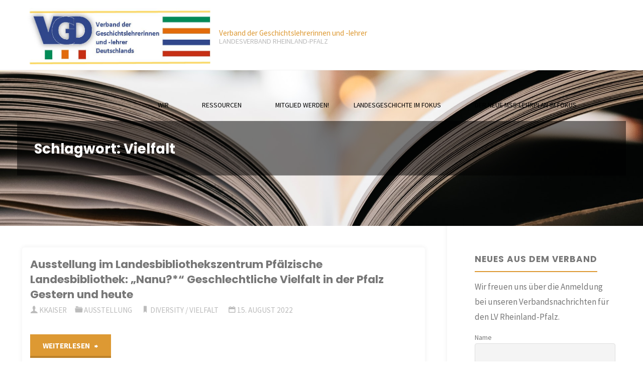

--- FILE ---
content_type: text/html; charset=UTF-8
request_url: https://vgd-rlp.de/tag/vielfalt/
body_size: 16021
content:
<!DOCTYPE html>
<html lang="de">
<head>
<meta name="viewport" content="width=device-width, user-scalable=yes, initial-scale=1.0">
<meta http-equiv="X-UA-Compatible" content="IE=edge" /><meta charset="UTF-8">
<link rel="profile" href="http://gmpg.org/xfn/11">
<title>Vielfalt &#8211; Verband der Geschichtslehrerinnen und -lehrer</title>
<meta name='robots' content='max-image-preview:large' />
<link rel='dns-prefetch' href='//fonts.googleapis.com' />
<link rel="alternate" type="application/rss+xml" title="Verband der Geschichtslehrerinnen und -lehrer &raquo; Feed" href="https://vgd-rlp.de/feed/" />
<link rel="alternate" type="application/rss+xml" title="Verband der Geschichtslehrerinnen und -lehrer &raquo; Kommentar-Feed" href="https://vgd-rlp.de/comments/feed/" />
<link rel="alternate" type="text/calendar" title="Verband der Geschichtslehrerinnen und -lehrer &raquo; iCal Feed" href="https://vgd-rlp.de/events/?ical=1" />
<link rel="alternate" type="application/rss+xml" title="Verband der Geschichtslehrerinnen und -lehrer &raquo; Vielfalt Schlagwort-Feed" href="https://vgd-rlp.de/tag/vielfalt/feed/" />
<style id='wp-img-auto-sizes-contain-inline-css'>
img:is([sizes=auto i],[sizes^="auto," i]){contain-intrinsic-size:3000px 1500px}
/*# sourceURL=wp-img-auto-sizes-contain-inline-css */
</style>
<link rel='stylesheet' id='formidable-css' href='https://vgd-rlp.de/wp-content/plugins/formidable/css/formidableforms.css?ver=1131850' media='all' />
<style id='wp-emoji-styles-inline-css'>

	img.wp-smiley, img.emoji {
		display: inline !important;
		border: none !important;
		box-shadow: none !important;
		height: 1em !important;
		width: 1em !important;
		margin: 0 0.07em !important;
		vertical-align: -0.1em !important;
		background: none !important;
		padding: 0 !important;
	}
/*# sourceURL=wp-emoji-styles-inline-css */
</style>
<link rel='stylesheet' id='wp-block-library-css' href='https://vgd-rlp.de/wp-includes/css/dist/block-library/style.min.css?ver=6.9' media='all' />
<style id='wp-block-paragraph-inline-css'>
.is-small-text{font-size:.875em}.is-regular-text{font-size:1em}.is-large-text{font-size:2.25em}.is-larger-text{font-size:3em}.has-drop-cap:not(:focus):first-letter{float:left;font-size:8.4em;font-style:normal;font-weight:100;line-height:.68;margin:.05em .1em 0 0;text-transform:uppercase}body.rtl .has-drop-cap:not(:focus):first-letter{float:none;margin-left:.1em}p.has-drop-cap.has-background{overflow:hidden}:root :where(p.has-background){padding:1.25em 2.375em}:where(p.has-text-color:not(.has-link-color)) a{color:inherit}p.has-text-align-left[style*="writing-mode:vertical-lr"],p.has-text-align-right[style*="writing-mode:vertical-rl"]{rotate:180deg}
/*# sourceURL=https://vgd-rlp.de/wp-includes/blocks/paragraph/style.min.css */
</style>
<style id='global-styles-inline-css'>
:root{--wp--preset--aspect-ratio--square: 1;--wp--preset--aspect-ratio--4-3: 4/3;--wp--preset--aspect-ratio--3-4: 3/4;--wp--preset--aspect-ratio--3-2: 3/2;--wp--preset--aspect-ratio--2-3: 2/3;--wp--preset--aspect-ratio--16-9: 16/9;--wp--preset--aspect-ratio--9-16: 9/16;--wp--preset--color--black: #000000;--wp--preset--color--cyan-bluish-gray: #abb8c3;--wp--preset--color--white: #ffffff;--wp--preset--color--pale-pink: #f78da7;--wp--preset--color--vivid-red: #cf2e2e;--wp--preset--color--luminous-vivid-orange: #ff6900;--wp--preset--color--luminous-vivid-amber: #fcb900;--wp--preset--color--light-green-cyan: #7bdcb5;--wp--preset--color--vivid-green-cyan: #00d084;--wp--preset--color--pale-cyan-blue: #8ed1fc;--wp--preset--color--vivid-cyan-blue: #0693e3;--wp--preset--color--vivid-purple: #9b51e0;--wp--preset--color--accent-1: #dd9933;--wp--preset--color--accent-2: #44505B;--wp--preset--color--headings: #444444;--wp--preset--color--sitetext: #777777;--wp--preset--color--sitebg: #FFFFFF;--wp--preset--gradient--vivid-cyan-blue-to-vivid-purple: linear-gradient(135deg,rgb(6,147,227) 0%,rgb(155,81,224) 100%);--wp--preset--gradient--light-green-cyan-to-vivid-green-cyan: linear-gradient(135deg,rgb(122,220,180) 0%,rgb(0,208,130) 100%);--wp--preset--gradient--luminous-vivid-amber-to-luminous-vivid-orange: linear-gradient(135deg,rgb(252,185,0) 0%,rgb(255,105,0) 100%);--wp--preset--gradient--luminous-vivid-orange-to-vivid-red: linear-gradient(135deg,rgb(255,105,0) 0%,rgb(207,46,46) 100%);--wp--preset--gradient--very-light-gray-to-cyan-bluish-gray: linear-gradient(135deg,rgb(238,238,238) 0%,rgb(169,184,195) 100%);--wp--preset--gradient--cool-to-warm-spectrum: linear-gradient(135deg,rgb(74,234,220) 0%,rgb(151,120,209) 20%,rgb(207,42,186) 40%,rgb(238,44,130) 60%,rgb(251,105,98) 80%,rgb(254,248,76) 100%);--wp--preset--gradient--blush-light-purple: linear-gradient(135deg,rgb(255,206,236) 0%,rgb(152,150,240) 100%);--wp--preset--gradient--blush-bordeaux: linear-gradient(135deg,rgb(254,205,165) 0%,rgb(254,45,45) 50%,rgb(107,0,62) 100%);--wp--preset--gradient--luminous-dusk: linear-gradient(135deg,rgb(255,203,112) 0%,rgb(199,81,192) 50%,rgb(65,88,208) 100%);--wp--preset--gradient--pale-ocean: linear-gradient(135deg,rgb(255,245,203) 0%,rgb(182,227,212) 50%,rgb(51,167,181) 100%);--wp--preset--gradient--electric-grass: linear-gradient(135deg,rgb(202,248,128) 0%,rgb(113,206,126) 100%);--wp--preset--gradient--midnight: linear-gradient(135deg,rgb(2,3,129) 0%,rgb(40,116,252) 100%);--wp--preset--font-size--small: 10px;--wp--preset--font-size--medium: 20px;--wp--preset--font-size--large: 27px;--wp--preset--font-size--x-large: 42px;--wp--preset--font-size--normal: 17px;--wp--preset--font-size--larger: 43px;--wp--preset--spacing--20: 0.44rem;--wp--preset--spacing--30: 0.67rem;--wp--preset--spacing--40: 1rem;--wp--preset--spacing--50: 1.5rem;--wp--preset--spacing--60: 2.25rem;--wp--preset--spacing--70: 3.38rem;--wp--preset--spacing--80: 5.06rem;--wp--preset--shadow--natural: 6px 6px 9px rgba(0, 0, 0, 0.2);--wp--preset--shadow--deep: 12px 12px 50px rgba(0, 0, 0, 0.4);--wp--preset--shadow--sharp: 6px 6px 0px rgba(0, 0, 0, 0.2);--wp--preset--shadow--outlined: 6px 6px 0px -3px rgb(255, 255, 255), 6px 6px rgb(0, 0, 0);--wp--preset--shadow--crisp: 6px 6px 0px rgb(0, 0, 0);}:where(.is-layout-flex){gap: 0.5em;}:where(.is-layout-grid){gap: 0.5em;}body .is-layout-flex{display: flex;}.is-layout-flex{flex-wrap: wrap;align-items: center;}.is-layout-flex > :is(*, div){margin: 0;}body .is-layout-grid{display: grid;}.is-layout-grid > :is(*, div){margin: 0;}:where(.wp-block-columns.is-layout-flex){gap: 2em;}:where(.wp-block-columns.is-layout-grid){gap: 2em;}:where(.wp-block-post-template.is-layout-flex){gap: 1.25em;}:where(.wp-block-post-template.is-layout-grid){gap: 1.25em;}.has-black-color{color: var(--wp--preset--color--black) !important;}.has-cyan-bluish-gray-color{color: var(--wp--preset--color--cyan-bluish-gray) !important;}.has-white-color{color: var(--wp--preset--color--white) !important;}.has-pale-pink-color{color: var(--wp--preset--color--pale-pink) !important;}.has-vivid-red-color{color: var(--wp--preset--color--vivid-red) !important;}.has-luminous-vivid-orange-color{color: var(--wp--preset--color--luminous-vivid-orange) !important;}.has-luminous-vivid-amber-color{color: var(--wp--preset--color--luminous-vivid-amber) !important;}.has-light-green-cyan-color{color: var(--wp--preset--color--light-green-cyan) !important;}.has-vivid-green-cyan-color{color: var(--wp--preset--color--vivid-green-cyan) !important;}.has-pale-cyan-blue-color{color: var(--wp--preset--color--pale-cyan-blue) !important;}.has-vivid-cyan-blue-color{color: var(--wp--preset--color--vivid-cyan-blue) !important;}.has-vivid-purple-color{color: var(--wp--preset--color--vivid-purple) !important;}.has-black-background-color{background-color: var(--wp--preset--color--black) !important;}.has-cyan-bluish-gray-background-color{background-color: var(--wp--preset--color--cyan-bluish-gray) !important;}.has-white-background-color{background-color: var(--wp--preset--color--white) !important;}.has-pale-pink-background-color{background-color: var(--wp--preset--color--pale-pink) !important;}.has-vivid-red-background-color{background-color: var(--wp--preset--color--vivid-red) !important;}.has-luminous-vivid-orange-background-color{background-color: var(--wp--preset--color--luminous-vivid-orange) !important;}.has-luminous-vivid-amber-background-color{background-color: var(--wp--preset--color--luminous-vivid-amber) !important;}.has-light-green-cyan-background-color{background-color: var(--wp--preset--color--light-green-cyan) !important;}.has-vivid-green-cyan-background-color{background-color: var(--wp--preset--color--vivid-green-cyan) !important;}.has-pale-cyan-blue-background-color{background-color: var(--wp--preset--color--pale-cyan-blue) !important;}.has-vivid-cyan-blue-background-color{background-color: var(--wp--preset--color--vivid-cyan-blue) !important;}.has-vivid-purple-background-color{background-color: var(--wp--preset--color--vivid-purple) !important;}.has-black-border-color{border-color: var(--wp--preset--color--black) !important;}.has-cyan-bluish-gray-border-color{border-color: var(--wp--preset--color--cyan-bluish-gray) !important;}.has-white-border-color{border-color: var(--wp--preset--color--white) !important;}.has-pale-pink-border-color{border-color: var(--wp--preset--color--pale-pink) !important;}.has-vivid-red-border-color{border-color: var(--wp--preset--color--vivid-red) !important;}.has-luminous-vivid-orange-border-color{border-color: var(--wp--preset--color--luminous-vivid-orange) !important;}.has-luminous-vivid-amber-border-color{border-color: var(--wp--preset--color--luminous-vivid-amber) !important;}.has-light-green-cyan-border-color{border-color: var(--wp--preset--color--light-green-cyan) !important;}.has-vivid-green-cyan-border-color{border-color: var(--wp--preset--color--vivid-green-cyan) !important;}.has-pale-cyan-blue-border-color{border-color: var(--wp--preset--color--pale-cyan-blue) !important;}.has-vivid-cyan-blue-border-color{border-color: var(--wp--preset--color--vivid-cyan-blue) !important;}.has-vivid-purple-border-color{border-color: var(--wp--preset--color--vivid-purple) !important;}.has-vivid-cyan-blue-to-vivid-purple-gradient-background{background: var(--wp--preset--gradient--vivid-cyan-blue-to-vivid-purple) !important;}.has-light-green-cyan-to-vivid-green-cyan-gradient-background{background: var(--wp--preset--gradient--light-green-cyan-to-vivid-green-cyan) !important;}.has-luminous-vivid-amber-to-luminous-vivid-orange-gradient-background{background: var(--wp--preset--gradient--luminous-vivid-amber-to-luminous-vivid-orange) !important;}.has-luminous-vivid-orange-to-vivid-red-gradient-background{background: var(--wp--preset--gradient--luminous-vivid-orange-to-vivid-red) !important;}.has-very-light-gray-to-cyan-bluish-gray-gradient-background{background: var(--wp--preset--gradient--very-light-gray-to-cyan-bluish-gray) !important;}.has-cool-to-warm-spectrum-gradient-background{background: var(--wp--preset--gradient--cool-to-warm-spectrum) !important;}.has-blush-light-purple-gradient-background{background: var(--wp--preset--gradient--blush-light-purple) !important;}.has-blush-bordeaux-gradient-background{background: var(--wp--preset--gradient--blush-bordeaux) !important;}.has-luminous-dusk-gradient-background{background: var(--wp--preset--gradient--luminous-dusk) !important;}.has-pale-ocean-gradient-background{background: var(--wp--preset--gradient--pale-ocean) !important;}.has-electric-grass-gradient-background{background: var(--wp--preset--gradient--electric-grass) !important;}.has-midnight-gradient-background{background: var(--wp--preset--gradient--midnight) !important;}.has-small-font-size{font-size: var(--wp--preset--font-size--small) !important;}.has-medium-font-size{font-size: var(--wp--preset--font-size--medium) !important;}.has-large-font-size{font-size: var(--wp--preset--font-size--large) !important;}.has-x-large-font-size{font-size: var(--wp--preset--font-size--x-large) !important;}
/*# sourceURL=global-styles-inline-css */
</style>

<style id='classic-theme-styles-inline-css'>
/*! This file is auto-generated */
.wp-block-button__link{color:#fff;background-color:#32373c;border-radius:9999px;box-shadow:none;text-decoration:none;padding:calc(.667em + 2px) calc(1.333em + 2px);font-size:1.125em}.wp-block-file__button{background:#32373c;color:#fff;text-decoration:none}
/*# sourceURL=/wp-includes/css/classic-themes.min.css */
</style>
<link rel='stylesheet' id='mptt-style-css' href='https://vgd-rlp.de/wp-content/plugins/mp-timetable/media/css/style.css?ver=2.4.16' media='all' />
<link rel='stylesheet' id='h5p-plugin-styles-css' href='https://vgd-rlp.de/wp-content/plugins/h5p/h5p-php-library/styles/h5p.css?ver=1.16.2' media='all' />
<link rel='stylesheet' id='kahuna-themefonts-css' href='https://vgd-rlp.de/wp-content/themes/kahuna/resources/fonts/fontfaces.css?ver=1.7.0.1' media='all' />
<link rel='stylesheet' id='kahuna-googlefonts-css' href='//fonts.googleapis.com/css?family=Source+Sans+Pro%3A400%2C300%2C700%7CSource+Sans+Pro%3A%7CPoppins%3A%7CSource+Sans+Pro%3A100%2C200%2C300%2C400%2C500%2C600%2C700%2C800%2C900%7CSource+Sans+Pro%3A500%7CPoppins%3A700%7CSource+Sans+Pro%3A400&#038;ver=1.7.0.1' media='all' />
<link rel='stylesheet' id='kahuna-main-css' href='https://vgd-rlp.de/wp-content/themes/kahuna/style.css?ver=1.7.0.1' media='all' />
<style id='kahuna-main-inline-css'>
 #site-wrapper, #site-header-main { max-width: 1710px; } #primary { width: 200px; } #secondary { width: 390px; } #container.one-column .main { width: 100%; } #container.two-columns-right #secondary { float: right; } #container.two-columns-right .main, .two-columns-right #breadcrumbs { width: calc( 100% - 390px ); float: left; } #container.two-columns-left #primary { float: left; } #container.two-columns-left .main, .two-columns-left #breadcrumbs { width: calc( 100% - 200px ); float: right; } #container.three-columns-right #primary, #container.three-columns-left #primary, #container.three-columns-sided #primary { float: left; } #container.three-columns-right #secondary, #container.three-columns-left #secondary, #container.three-columns-sided #secondary { float: left; } #container.three-columns-right #primary, #container.three-columns-left #secondary { margin-left: 0%; margin-right: 0%; } #container.three-columns-right .main, .three-columns-right #breadcrumbs { width: calc( 100% - 590px ); float: left; } #container.three-columns-left .main, .three-columns-left #breadcrumbs { width: calc( 100% - 590px ); float: right; } #container.three-columns-sided #secondary { float: right; } #container.three-columns-sided .main, .three-columns-sided #breadcrumbs { width: calc( 100% - 590px ); float: right; } .three-columns-sided #breadcrumbs { margin: 0 calc( 0% + 390px ) 0 -1920px; } html { font-family: 'Source Sans Pro'; font-weight: 400; font-size: 17px; font-weight: 400; line-height: 1.8; } #site-title { font-family: Source Sans Pro; font-size: 90%; font-weight: 500; } #access ul li a { font-family: Source Sans Pro; font-size: 80%; font-weight: 500; } .widget-title { font-family: Poppins; font-size: 100%; font-weight: 700; } .widget-container { font-family: Source Sans Pro; font-size: 100%; font-weight: 400; } .entry-title, .page-title { font-family: Poppins; font-size: 160%; font-weight: 700; } .entry-meta > span { font-family: Source Sans Pro; font-weight: 400; } /*.post-thumbnail-container*/ .entry-meta > span { font-size: 90%; } .page-link, .pagination, .author-info .author-link, .comment .reply a, .comment-meta, .byline { font-family: Source Sans Pro; } .content-masonry .entry-title { font-size: 128%; } h1 { font-size: 2.33em; } h2 { font-size: 2.06em; } h3 { font-size: 1.79em; } h4 { font-size: 1.52em; } h5 { font-size: 1.25em; } h6 { font-size: 0.98em; } h1, h2, h3, h4, h5, h6 { font-family: Poppins; font-weight: 700; } body { color: #777777; background-color: #ffffff; } .lp-staticslider .staticslider-caption-title, .seriousslider.seriousslider-theme .seriousslider-caption-title, .lp-staticslider .staticslider-caption-text, .seriousslider.seriousslider-theme .seriousslider-caption-text, .lp-staticslider .staticslider-caption-text a { color: #ffffff; } #site-header-main, #site-header-main.header-fixed #site-header-main-inside, #access ul ul, .menu-search-animated .searchform input[type="search"], #access .menu-search-animated .searchform, #access::after, .kahuna-over-menu .header-fixed#site-header-main, .kahuna-over-menu .header-fixed#site-header-main #access:after { background-color: #ffffff; } #site-header-main { border-bottom-color: rgba(0,0,0,.05); } .kahuna-over-menu .header-fixed#site-header-main #site-title a, #nav-toggle { color: #dd9933; } #access > div > ul > li, #access > div > ul > li > a, .kahuna-over-menu .header-fixed#site-header-main #access > div > ul > li:not([class*='current']), .kahuna-over-menu .header-fixed#site-header-main #access > div > ul > li:not([class*='current']) > a, .kahuna-over-menu .header-fixed#site-header-main #sheader.socials a::before, #sheader.socials a::before, #access .menu-search-animated .searchform input[type="search"], #mobile-menu { color: #000000; } .kahuna-over-menu .header-fixed#site-header-main #sheader.socials a:hover::before, #sheader.socials a:hover::before { color: #ffffff; } #access ul.sub-menu li a, #access ul.children li a { color: #888888; } #access ul.sub-menu li a, #access ul.children li a { background-color: #FFFFFF; } #access > div > ul > li:hover > a, #access > div > ul > li a:hover, #access > div > ul > li:hover, .kahuna-over-menu .header-fixed#site-header-main #access > div > ul > li > a:hover, .kahuna-over-menu .header-fixed#site-header-main #access > div > ul > li:hover { color: #dd9933; } #access > div > ul > li > a > span::before, #site-title::before { background-color: #dd9933; } #site-title a:hover { color: #dd9933; } #access > div > ul > li.current_page_item > a, #access > div > ul > li.current-menu-item > a, #access > div > ul > li.current_page_ancestor > a, #access > div > ul > li.current-menu-ancestor > a, #access .sub-menu, #access .children, .kahuna-over-menu .header-fixed#site-header-main #access > div > ul > li > a { color: #44505B; } #access ul.children > li.current_page_item > a, #access ul.sub-menu > li.current-menu-item > a, #access ul.children > li.current_page_ancestor > a, #access ul.sub-menu > li.current-menu-ancestor > a { color: #44505B; } #access .sub-menu li:not(:last-child) span, #access .children li:not(:last-child) span { border-bottom: 1px solid #eeeeee; } .searchform .searchsubmit { color: #777777; } body:not(.kahuna-landing-page) article.hentry, body:not(.kahuna-landing-page) .main, body.kahuna-boxed-layout:not(.kahuna-landing-page) #container { background-color: #FFFFFF; } .pagination a, .pagination span { border-color: #eeeeee; } .page-link a, .page-link span em { background-color: #eeeeee; } .pagination a:hover, .pagination span:hover, .page-link a:hover, .page-link span em:hover { background-color: #eeeeee; } .post-thumbnail-container .featured-image-meta, #header-page-title-inside, .lp-staticslider .staticslider-caption-text span, .seriousslider.seriousslider-theme .seriousslider-caption-text span { background-color: rgba(0,0,0, 0.5); } .lp-staticslider .staticslider-caption-title span, .seriousslider.seriousslider-theme .seriousslider-caption-title span { background-color: rgba(221,153,51, 0.5); } .post-thumbnail-container .featured-image-link::before { background-color: #dd9933; } #header-page-title .entry-meta .bl_categ a { background-color: #dd9933; } #header-page-title .entry-meta .bl_categ a:hover { background-color: #eeaa44; } .widget-title span { border-bottom-color: #dd9933; } #colophon, #footer { background-color: #ddcba8; color: #ab7627; } #colophon { border-top: 5px solid #baa885 } #footer-bottom { background: #e2d0ad; } .entry-title a:active, .entry-title a:hover { color: #dd9933; } .entry-title a:hover { border-top-color: #dd9933; } span.entry-format { color: #dd9933; } .entry-content blockquote::before, .entry-content blockquote::after { color: rgba(119,119,119,0.2); } .entry-content h5, .entry-content h6, .lp-text-content h5, .lp-text-content h6 { color: #44505B; } .entry-content h1, .entry-content h2, .entry-content h3, .entry-content h4, .lp-text-content h1, .lp-text-content h2, .lp-text-content h3, .lp-text-content h4 { color: #444444; } a { color: #dd9933; } a:hover, .entry-meta span a:hover, .comments-link a:hover { color: #44505B; } .entry-meta > span.comments-link { top: 0.8em; } .socials a:before { color: #dd9933; } #sheader.socials a:before { background-color: #f5f5f5; } #sfooter.socials a:before, .widget_cryout_socials .socials a:before { background-color: #d3c19e; } .sidey .socials a:before { background-color: #FFFFFF; } #sheader.socials a:hover:before { background-color: #dd9933; color: #ffffff; } #sfooter.socials a:hover:before, .widget_cryout_socials .socials a:hover:before { background-color: #dd9933; color: #ddcba8; } .sidey a:hover:before { background-color: #dd9933; color: #FFFFFF; } .kahuna-normalizedtags #content .tagcloud a { color: #FFFFFF; background-color: #dd9933; } .kahuna-normalizedtags #content .tagcloud a:hover { background-color: #44505B; } #nav-fixed i, #nav-fixed a + a { background-color: rgba(215,215,215,0.8); } #nav-fixed a:hover i, #nav-fixed a:hover + a, #nav-fixed a + a:hover { background-color: rgba(221,153,51,0.8); } #nav-fixed i, #nav-fixed span { color: #FFFFFF; } button#toTop { color: #dd9933; border-color: #dd9933; } button#toTop:hover { background-color: #dd9933; color: #ffffff; border-color: #dd9933; } @media (max-width: 800px) { .cryout #footer-bottom .footer-inside { padding-top: 2.5em; } .cryout .footer-inside a#toTop {background-color: #dd9933; color: #ffffff;} .cryout .footer-inside a#toTop:hover { opacity: 0.8;} } a.continue-reading-link, .continue-reading-link::after { background-color:#dd9933; color: #FFFFFF; } .entry-meta .icon-metas:before { color: #bcbcbc; } .kahuna-caption-one .main .wp-caption .wp-caption-text { border-bottom-color: #eeeeee; } .kahuna-caption-two .main .wp-caption .wp-caption-text { background-color: #f5f5f5; } .kahuna-image-one .entry-content img[class*="align"], .kahuna-image-one .entry-summary img[class*="align"], .kahuna-image-two .entry-content img[class*='align'], .kahuna-image-two .entry-summary img[class*='align'] { border-color: #eeeeee; } .kahuna-image-five .entry-content img[class*='align'], .kahuna-image-five .entry-summary img[class*='align'] { border-color: #dd9933; } /* diffs */ span.edit-link a.post-edit-link, span.edit-link a.post-edit-link:hover, span.edit-link .icon-edit:before { color: #777777; } .searchform { border-color: #ebebeb; } #breadcrumbs-container { background-color: #f8f8f8; } .entry-meta span, .entry-meta a, .entry-utility span, .entry-utility a, .entry-meta time, #breadcrumbs-nav, #header-page-title .byline, .footermenu ul li span.sep { color: #bcbcbc; } .footermenu ul li a:hover { color: #dd9933; } .footermenu ul li a::after { background: #dd9933; } #breadcrumbs-nav a { color: #9e9e9e; } .entry-meta span.entry-sticky { background-color: #bcbcbc; color: #FFFFFF; } #commentform { } code, #nav-below .nav-previous a:before, #nav-below .nav-next a:before { background-color: #eeeeee; } pre, .comment-author { border-color: #eeeeee; } pre { background-color: #f8f8f8; } .commentlist .comment-body, .commentlist .pingback { background-color: #f5f5f5; } .commentlist .comment-body::after { border-top-color: #f5f5f5; } article .author-info { border-color: #eeeeee; } .page-header.pad-container { border-color: #eeeeee; } .comment-meta a { color: #dadada; } .commentlist .reply a { color: #c6c6c6; } .commentlist .reply a:hover { border-bottom-color: #dd9933; } select, input[type], textarea { color: #777777; border-color: #e9e9e9; } .searchform input[type="search"], .searchform input[type="search"]:hover, .searchform input[type="search"]:focus { background-color: #FFFFFF; } input[type]:hover, textarea:hover, select:hover, input[type]:focus, textarea:focus, select:focus { background: #f5f5f5; } button, input[type="button"], input[type="submit"], input[type="reset"] { background-color: #dd9933; color: #FFFFFF; } button:hover, input[type="button"]:hover, input[type="submit"]:hover, input[type="reset"]:hover { background-color: #44505B; } hr { background-color: #f0f0f0; } /* gutenberg */ .wp-block-image.alignwide { margin-left: calc( ( 3% + 2.5em ) * -1 ); margin-right: calc( ( 3% + 2.5em ) * -1 ); } .wp-block-image.alignwide img { /* width: calc( 106% + 5em ); max-width: calc( 106% + 5em ); */ } .has-accent-1-color, .has-accent-1-color:hover { color: #dd9933; } .has-accent-2-color, .has-accent-2-color:hover { color: #44505B; } .has-headings-color, .has-headings-color:hover { color: #444444; } .has-sitetext-color, .has-sitetext-color:hover { color: #777777; } .has-sitebg-color, .has-sitebg-color:hover { color: #FFFFFF; } .has-accent-1-background-color { background-color: #dd9933; } .has-accent-2-background-color { background-color: #44505B; } .has-headings-background-color { background-color: #444444; } .has-sitetext-background-color { background-color: #777777; } .has-sitebg-background-color { background-color: #FFFFFF; } .has-small-font-size { font-size: 10px; } .has-regular-font-size { font-size: 17px; } .has-large-font-size { font-size: 27px; } .has-larger-font-size { font-size: 43px; } .has-huge-font-size { font-size: 43px; } /* woocommerce */ .woocommerce-page #respond input#submit.alt, .woocommerce a.button.alt, .woocommerce-page button.button.alt, .woocommerce input.button.alt, .woocommerce #respond input#submit, .woocommerce a.button, .woocommerce button.button, .woocommerce input.button { background-color: #dd9933; color: #FFFFFF; line-height: 1.8; } .woocommerce #respond input#submit:hover, .woocommerce a.button:hover, .woocommerce button.button:hover, .woocommerce input.button:hover { background-color: #ffbb55; color: #FFFFFF;} .woocommerce-page #respond input#submit.alt, .woocommerce a.button.alt, .woocommerce-page button.button.alt, .woocommerce input.button.alt { background-color: #44505B; color: #FFFFFF; line-height: 1.8; } .woocommerce-page #respond input#submit.alt:hover, .woocommerce a.button.alt:hover, .woocommerce-page button.button.alt:hover, .woocommerce input.button.alt:hover { background-color: #222e39; color: #FFFFFF;} .woocommerce div.product .woocommerce-tabs ul.tabs li.active { border-bottom-color: #FFFFFF; } .woocommerce #respond input#submit.alt.disabled, .woocommerce #respond input#submit.alt.disabled:hover, .woocommerce #respond input#submit.alt:disabled, .woocommerce #respond input#submit.alt:disabled:hover, .woocommerce #respond input#submit.alt[disabled]:disabled, .woocommerce #respond input#submit.alt[disabled]:disabled:hover, .woocommerce a.button.alt.disabled, .woocommerce a.button.alt.disabled:hover, .woocommerce a.button.alt:disabled, .woocommerce a.button.alt:disabled:hover, .woocommerce a.button.alt[disabled]:disabled, .woocommerce a.button.alt[disabled]:disabled:hover, .woocommerce button.button.alt.disabled, .woocommerce button.button.alt.disabled:hover, .woocommerce button.button.alt:disabled, .woocommerce button.button.alt:disabled:hover, .woocommerce button.button.alt[disabled]:disabled, .woocommerce button.button.alt[disabled]:disabled:hover, .woocommerce input.button.alt.disabled, .woocommerce input.button.alt.disabled:hover, .woocommerce input.button.alt:disabled, .woocommerce input.button.alt:disabled:hover, .woocommerce input.button.alt[disabled]:disabled, .woocommerce input.button.alt[disabled]:disabled:hover { background-color: #44505B; } .woocommerce ul.products li.product .price, .woocommerce div.product p.price, .woocommerce div.product span.price { color: #a9a9a9 } #add_payment_method #payment, .woocommerce-cart #payment, .woocommerce-checkout #payment { background: #f5f5f5; } .woocommerce .main .page-title { /*font-size: -0.004em; */ } /* mobile menu */ nav#mobile-menu { background-color: #ffffff; } #mobile-nav .searchform input[type="search"]{ background-color: #eeeeee; border-color: rgba(0,0,0,0.15); } nav#mobile-menu ul li.menu-burger { background-color: #f7f7f7 } .main .entry-content, .main .entry-summary { text-align: justify; } .main p, .main ul, .main ol, .main dd, .main pre, .main hr { margin-bottom: 1.1em; } .main .entry-content p { text-indent: 0em; } .main a.post-featured-image { background-position: center center; } #header-widget-area { width: 33%; right: 10px; } .kahuna-striped-table .main thead th, .kahuna-bordered-table .main thead th, .kahuna-striped-table .main td, .kahuna-striped-table .main th, .kahuna-bordered-table .main th, .kahuna-bordered-table .main td { border-color: #e9e9e9; } .kahuna-clean-table .main th, .kahuna-striped-table .main tr:nth-child(even) td, .kahuna-striped-table .main tr:nth-child(even) th { background-color: #f6f6f6; } .kahuna-cropped-featured .main .post-thumbnail-container { height: 350px; } .kahuna-responsive-featured .main .post-thumbnail-container { max-height: 350px; height: auto; } article.hentry .article-inner, #content-masonry article.hentry .article-inner { padding: 2%; } #breadcrumbs-nav, body.woocommerce.woocommerce-page #breadcrumbs-nav, .pad-container { padding: 2%; } .kahuna-magazine-two.archive #breadcrumbs-nav, .kahuna-magazine-two.archive .pad-container, .kahuna-magazine-two.search #breadcrumbs-nav, .kahuna-magazine-two.search .pad-container { padding: 1%; } .kahuna-magazine-three.archive #breadcrumbs-nav, .kahuna-magazine-three.archive .pad-container, .kahuna-magazine-three.search #breadcrumbs-nav, .kahuna-magazine-three.search .pad-container { padding: 0.66666666666667%; } #site-header-main { height:140px; } #access .menu-search-animated .searchform { height: 139px; line-height: 139px; } .menu-search-animated, #sheader-container, .identity, #nav-toggle { height:140px; line-height:140px; } #access div > ul > li > a { line-height:140px; } #branding { height:140px; } .kahuna-responsive-headerimage #masthead #header-image-main-inside { max-height: 310px; } .kahuna-cropped-headerimage #masthead #header-image-main-inside { height: 310px; } #site-description { display: block; } .kahuna-fixed-menu #header-image-main { margin-top: 140px; } @media (max-width: 640px) { #header-page-title .entry-title { font-size: 140%; } } .lp-staticslider .staticslider-caption, .seriousslider.seriousslider-theme .seriousslider-caption, .kahuna-landing-page .lp-blocks-inside, .kahuna-landing-page .lp-boxes-inside, .kahuna-landing-page .lp-text-inside, .kahuna-landing-page .lp-posts-inside, .kahuna-landing-page .lp-page-inside, .kahuna-landing-page .lp-section-header, .kahuna-landing-page .content-widget { max-width: 1710px; } .kahuna-landing-page .content-widget { margin: 0 auto; } .lp-staticslider { max-height: calc(100vh - 140px); } a.staticslider-button:nth-child(2n+1), .seriousslider-theme .seriousslider-caption-buttons a:nth-child(2n+1) { background-color: #dd9933; color: #FFFFFF; border-color: #c4801a; } .staticslider-button:nth-child(2n+1):hover, .seriousslider-theme .seriousslider-caption-buttons a:nth-child(2n+1):hover { background-color: #c4801a; } a.staticslider-button:nth-child(2n), .seriousslider-theme .seriousslider-caption-buttons a:nth-child(2n) { color: #44505B; background-color: #FFFFFF; border-color: #e6e6e6; } a.staticslider-button:nth-child(2n):hover, .seriousslider-theme .seriousslider-caption-buttons a:nth-child(2n):hover { background-color: #e6e6e6; } .lp-block { background: #FFFFFF; } .lp-block:hover { box-shadow: 0 0 20px rgba(0,0,0, 0.15); } .lp-block i[class^=blicon]::before { color: #FFFFFF; border-color: #ce8a24; background-color: #dd9933; } .lp-block:hover i::before { background-color: #ce8a24; } .lp-block i:after { background-color: #dd9933; } .lp-block:hover i:after { background-color: #44505B; } .lp-block-text, .lp-boxes-static .lp-box-text, .lp-section-desc { color: #9f9f9f; } .lp-blocks { background-color: #dd9933; } .lp-boxes { background-color: #ECEFF2; } .lp-text { background-color: #F7F8F9; } .lp-boxes-static .lp-box:hover { box-shadow: 0 0 20px rgba(0,0,0, 0.15); } .lp-boxes-static .lp-box-image::after { background-color: #dd9933; } .lp-boxes-static .lp-box-image .box-overlay { background-color: #f1ad47; } .lp-box-titlelink:hover { color: #dd9933; } .lp-boxes-1 .lp-box .lp-box-image { height: 350px; } .lp-boxes-2 .lp-box .lp-box-image { height: 400px; } .lp-box-readmore:hover { color: #dd9933; } #lp-posts, #lp-page { background-color: #FFF; } .lpbox-rnd1 { background-color: #b5b8bb; } .lpbox-rnd2 { background-color: #b0b3b6; } .lpbox-rnd3 { background-color: #abaeb1; } .lpbox-rnd4 { background-color: #a6a9ac; } .lpbox-rnd5 { background-color: #a1a4a7; } .lpbox-rnd6 { background-color: #9c9fa2; } .lpbox-rnd7 { background-color: #979a9d; } .lpbox-rnd8 { background-color: #929598; } 
/*# sourceURL=kahuna-main-inline-css */
</style>
<link rel='stylesheet' id='newsletter-css' href='https://vgd-rlp.de/wp-content/plugins/newsletter/style.css?ver=9.1.0' media='all' />
<link rel='stylesheet' id='cryout-serious-slider-style-css' href='https://vgd-rlp.de/wp-content/plugins/cryout-serious-slider/resources/style.css?ver=1.2.7' media='all' />
<!--n2css--><!--n2js--><script src="https://vgd-rlp.de/wp-includes/js/jquery/jquery.min.js?ver=3.7.1" id="jquery-core-js"></script>
<script src="https://vgd-rlp.de/wp-includes/js/jquery/jquery-migrate.min.js?ver=3.4.1" id="jquery-migrate-js"></script>
<script src="https://vgd-rlp.de/wp-content/plugins/cryout-serious-slider/resources/jquery.mobile.custom.min.js?ver=1.2.7" id="cryout-serious-slider-jquerymobile-js"></script>
<script src="https://vgd-rlp.de/wp-content/plugins/cryout-serious-slider/resources/slider.js?ver=1.2.7" id="cryout-serious-slider-script-js"></script>
<link rel="https://api.w.org/" href="https://vgd-rlp.de/wp-json/" /><link rel="alternate" title="JSON" type="application/json" href="https://vgd-rlp.de/wp-json/wp/v2/tags/143" /><link rel="EditURI" type="application/rsd+xml" title="RSD" href="https://vgd-rlp.de/xmlrpc.php?rsd" />
<meta name="generator" content="WordPress 6.9" />
<noscript><style type="text/css">.mptt-shortcode-wrapper .mptt-shortcode-table:first-of-type{display:table!important}.mptt-shortcode-wrapper .mptt-shortcode-table .mptt-event-container:hover{height:auto!important;min-height:100%!important}body.mprm_ie_browser .mptt-shortcode-wrapper .mptt-event-container{height:auto!important}@media (max-width:767px){.mptt-shortcode-wrapper .mptt-shortcode-table:first-of-type{display:none!important}}</style></noscript><meta name="tec-api-version" content="v1"><meta name="tec-api-origin" content="https://vgd-rlp.de"><link rel="alternate" href="https://vgd-rlp.de/wp-json/tribe/events/v1/events/?tags=vielfalt" /><link rel="icon" href="https://vgd-rlp.de/wp-content/uploads/2022/03/Logo-zugeschnitten-e1646201738664-150x150.jpg" sizes="32x32" />
<link rel="icon" href="https://vgd-rlp.de/wp-content/uploads/2022/03/Logo-zugeschnitten-e1646201738664.jpg" sizes="192x192" />
<link rel="apple-touch-icon" href="https://vgd-rlp.de/wp-content/uploads/2022/03/Logo-zugeschnitten-e1646201738664.jpg" />
<meta name="msapplication-TileImage" content="https://vgd-rlp.de/wp-content/uploads/2022/03/Logo-zugeschnitten-e1646201738664.jpg" />
</head>

<body class="archive tag tag-vielfalt tag-143 wp-custom-logo wp-embed-responsive wp-theme-kahuna tribe-no-js kahuna-boxed-layout kahuna-image-none kahuna-caption-zero kahuna-totop-normal kahuna-stripped-table kahuna-menu-right kahuna-cropped-headerimage kahuna-responsive-featured kahuna-magazine-one kahuna-magazine-layout kahuna-comhide-in-posts kahuna-comhide-in-pages kahuna-comment-placeholder kahuna-header-titles kahuna-header-titles-nodesc kahuna-elementshadow kahuna-article-animation-slide" itemscope itemtype="http://schema.org/WebPage">
			<a class="skip-link screen-reader-text" href="#main" title="Zum Inhalt springen"> Zum Inhalt springen </a>
			<div id="site-wrapper">
	<header id="masthead" class="cryout"  itemscope itemtype="http://schema.org/WPHeader">

		<div id="site-header-main">
			<div id="site-header-main-inside">

								<nav id="mobile-menu">
					<div><ul id="mobile-nav" class=""><li id="menu-item-851" class="menu-item menu-item-type-post_type menu-item-object-page menu-item-has-children menu-item-851"><a href="https://vgd-rlp.de/wir/"><span>WIR</span></a>
<ul class="sub-menu">
	<li id="menu-item-2539" class="menu-item menu-item-type-post_type menu-item-object-page menu-item-2539"><a href="https://vgd-rlp.de/aktuelles/"><span>Aktuelles</span></a></li>
	<li id="menu-item-854" class="menu-item menu-item-type-post_type menu-item-object-page menu-item-854"><a href="https://vgd-rlp.de/wir/unsere-ziele/"><span>Unsere Ziele</span></a></li>
	<li id="menu-item-3812" class="menu-item menu-item-type-post_type menu-item-object-page menu-item-3812"><a href="https://vgd-rlp.de/digitale-workshopreihe/"><span>Unsere digitale Workshopreihe</span></a></li>
	<li id="menu-item-3504" class="menu-item menu-item-type-post_type menu-item-object-page menu-item-3504"><a href="https://vgd-rlp.de/projektfoerderung-zur-erforschung-der-pfaelzischen-sportgeschichte/"><span>Unsere Projektförderung</span></a></li>
	<li id="menu-item-2534" class="menu-item menu-item-type-post_type menu-item-object-page menu-item-2534"><a href="https://vgd-rlp.de/podcasts-im-geschichtsunterricht/"><span>Der historycast</span></a></li>
	<li id="menu-item-1746" class="menu-item menu-item-type-post_type menu-item-object-page menu-item-1746"><a href="https://vgd-rlp.de/austausch-inspiration/"><span>Austausch &#038; Inspiration</span></a></li>
	<li id="menu-item-852" class="menu-item menu-item-type-post_type menu-item-object-page menu-item-852"><a href="https://vgd-rlp.de/wir/der-bundesverband/"><span>Der Bundesverband</span></a></li>
	<li id="menu-item-853" class="menu-item menu-item-type-post_type menu-item-object-page menu-item-853"><a href="https://vgd-rlp.de/wir/satzung/"><span>Satzung</span></a></li>
	<li id="menu-item-849" class="menu-item menu-item-type-post_type menu-item-object-page menu-item-849"><a href="https://vgd-rlp.de/foerderer-partner/"><span>Netzwerk</span></a></li>
</ul>
</li>
<li id="menu-item-857" class="menu-item menu-item-type-post_type menu-item-object-page menu-item-has-children menu-item-857"><a href="https://vgd-rlp.de/ressourcen/"><span>Ressourcen</span></a>
<ul class="sub-menu">
	<li id="menu-item-860" class="menu-item menu-item-type-post_type menu-item-object-page menu-item-860"><a href="https://vgd-rlp.de/ressourcen/geschichte-fuer-heute-gfh/"><span>geschichte für heute (gfh)</span></a></li>
	<li id="menu-item-859" class="menu-item menu-item-type-post_type menu-item-object-page menu-item-859"><a href="https://vgd-rlp.de/ressourcen/ausserschulische-lernorte-in-rheinland-pfalz/"><span>Außerschulische Lernorte</span></a></li>
	<li id="menu-item-873" class="menu-item menu-item-type-post_type menu-item-object-page menu-item-873"><a href="https://vgd-rlp.de/ressourcen/didaktische-materialien/"><span>Unterrichtsmaterialien</span></a></li>
	<li id="menu-item-872" class="menu-item menu-item-type-post_type menu-item-object-page menu-item-872"><a href="https://vgd-rlp.de/ressourcen/quellensammlungen/"><span>Quellensammlungen</span></a></li>
	<li id="menu-item-1955" class="menu-item menu-item-type-post_type menu-item-object-page menu-item-1955"><a href="https://vgd-rlp.de/apps-und-digitale-methodik/"><span>Apps und digitale Methodik</span></a></li>
	<li id="menu-item-3576" class="menu-item menu-item-type-post_type menu-item-object-page menu-item-3576"><a href="https://vgd-rlp.de/umsetzungsvorschlaege-zur-gestaltung-von-demokratietagen/"><span>Demokratietage – Anregung zum Austausch</span></a></li>
	<li id="menu-item-864" class="menu-item menu-item-type-post_type menu-item-object-page menu-item-864"><a href="https://vgd-rlp.de/ressourcen/publikationen/"><span>Publikationen</span></a></li>
	<li id="menu-item-4243" class="menu-item menu-item-type-post_type menu-item-object-page menu-item-4243"><a href="https://vgd-rlp.de/rezensionen/"><span>Rezensionen</span></a></li>
	<li id="menu-item-865" class="menu-item menu-item-type-post_type menu-item-object-page menu-item-865"><a href="https://vgd-rlp.de/ressourcen/wettbewerbe/"><span>Wettbewerbe</span></a></li>
	<li id="menu-item-863" class="menu-item menu-item-type-post_type menu-item-object-page menu-item-863"><a href="https://vgd-rlp.de/ressourcen/lehrplaene-und-beratung/"><span>Regionale Fachberatungen und Lehrpläne</span></a></li>
	<li id="menu-item-1460" class="menu-item menu-item-type-post_type menu-item-object-page menu-item-1460"><a href="https://vgd-rlp.de/ressourcen/fortbildungen/"><span>Fortbildungen</span></a></li>
	<li id="menu-item-1344" class="menu-item menu-item-type-post_type menu-item-object-page menu-item-1344"><a href="https://vgd-rlp.de/ressourcen/geschichtsdidaktik/"><span>Geschichtsdidaktik</span></a></li>
</ul>
</li>
<li id="menu-item-856" class="menu-item menu-item-type-post_type menu-item-object-page menu-item-856"><a href="https://vgd-rlp.de/mitglied-werden/"><span>Mitglied werden!</span></a></li>
<li id="menu-item-4100" class="menu-item menu-item-type-post_type menu-item-object-page menu-item-has-children menu-item-4100"><a href="https://vgd-rlp.de/75-jahre-rheinland-pfalz/"><span>Landesgeschichte im Fokus</span></a>
<ul class="sub-menu">
	<li id="menu-item-4101" class="menu-item menu-item-type-post_type menu-item-object-page menu-item-4101"><a href="https://vgd-rlp.de/didaktische-materialien/"><span>Open Source Material zum Landesjubiläum „75 Jahre RLP“</span></a></li>
	<li id="menu-item-4961" class="menu-item menu-item-type-post_type menu-item-object-page menu-item-4961"><a href="https://vgd-rlp.de/open-source-material-zu-ausgewaehlten-themen/"><span>Open Source-Material zu ausgewählten Themen</span></a></li>
	<li id="menu-item-4096" class="menu-item menu-item-type-post_type menu-item-object-page menu-item-4096"><a href="https://vgd-rlp.de/archiv-des-landtags-als-lernort/"><span>Das Archiv des Landtags Rheinland-Pfalz als Lernort</span></a></li>
	<li id="menu-item-4099" class="menu-item menu-item-type-post_type menu-item-object-page menu-item-4099"><a href="https://vgd-rlp.de/literatur/"><span>Literatur</span></a></li>
</ul>
</li>
<li id="menu-item-4955" class="menu-item menu-item-type-post_type menu-item-object-page menu-item-has-children menu-item-4955"><a href="https://vgd-rlp.de/der-neue-mss-lehrplan-im-fokus/"><span>Der neue MSS-Lehrplan im Fokus</span></a>
<ul class="sub-menu">
	<li id="menu-item-4951" class="menu-item menu-item-type-post_type menu-item-object-page menu-item-4951"><a href="https://vgd-rlp.de/austauschforum-zum-neuen-mss-lehrplan/"><span>Austauschforum zum neuen MSS-Lehrplan</span></a></li>
	<li id="menu-item-4954" class="menu-item menu-item-type-post_type menu-item-object-page menu-item-4954"><a href="https://vgd-rlp.de/literaturhinweise-zum-neuen-mss-lehrplan/"><span>Literaturhinweise zum neuen MSS-Lehrplan</span></a></li>
</ul>
</li>
<li class='menu-main-search menu-search-animated'>
		<button aria-label=Suchen><i class='icon-search'></i></button> 
<form role="search" method="get" class="searchform" action="https://vgd-rlp.de/">
	<label>
		<span class="screen-reader-text">Suche nach:</span>
		<input type="search" class="s" placeholder="Zum Suchen tippen und Eingabetaste drücken" value="" name="s" />
	</label>
	<button type="submit" class="searchsubmit"><span class="screen-reader-text">Suchen</span><i class="icon-search"></i></button>
</form>

		<i class='icon-cancel'></i> </li></ul></div>					<button id="nav-cancel"><i class="icon-cancel"></i></button>
				</nav> <!-- #mobile-menu -->
				
				<div id="branding">
					<div class="identity"><a href="https://vgd-rlp.de/" id="logo" class="custom-logo-link" title="Verband der Geschichtslehrerinnen und -lehrer" rel="home"><img   src="https://vgd-rlp.de/wp-content/uploads/2022/10/cropped-Logo_blau_jpg-1.jpg" class="custom-logo" alt="Verband der Geschichtslehrerinnen und -lehrer" decoding="async" fetchpriority="high" srcset="https://vgd-rlp.de/wp-content/uploads/2022/10/cropped-Logo_blau_jpg-1.jpg 763w, https://vgd-rlp.de/wp-content/uploads/2022/10/cropped-Logo_blau_jpg-1-300x89.jpg 300w" sizes="(max-width: 763px) 100vw, 763px" /></a></div><div id="site-text"><div itemprop="headline" id="site-title"><span> <a href="https://vgd-rlp.de/" title="Landesverband Rheinland-Pfalz" rel="home">Verband der Geschichtslehrerinnen und -lehrer</a> </span></div><span id="site-description"  itemprop="description" >Landesverband Rheinland-Pfalz</span></div>				</div><!-- #branding -->

				<div id="sheader-container">
									</div>

								<button id="nav-toggle" aria-label="Primäres Menü"><i class="icon-menu"></i></button>
				<nav id="access" role="navigation"  aria-label="Primäres Menü"  itemscope itemtype="http://schema.org/SiteNavigationElement">
						<div><ul id="prime_nav" class=""><li class="menu-item menu-item-type-post_type menu-item-object-page menu-item-has-children menu-item-851"><a href="https://vgd-rlp.de/wir/"><span>WIR</span></a>
<ul class="sub-menu">
	<li class="menu-item menu-item-type-post_type menu-item-object-page menu-item-2539"><a href="https://vgd-rlp.de/aktuelles/"><span>Aktuelles</span></a></li>
	<li class="menu-item menu-item-type-post_type menu-item-object-page menu-item-854"><a href="https://vgd-rlp.de/wir/unsere-ziele/"><span>Unsere Ziele</span></a></li>
	<li class="menu-item menu-item-type-post_type menu-item-object-page menu-item-3812"><a href="https://vgd-rlp.de/digitale-workshopreihe/"><span>Unsere digitale Workshopreihe</span></a></li>
	<li class="menu-item menu-item-type-post_type menu-item-object-page menu-item-3504"><a href="https://vgd-rlp.de/projektfoerderung-zur-erforschung-der-pfaelzischen-sportgeschichte/"><span>Unsere Projektförderung</span></a></li>
	<li class="menu-item menu-item-type-post_type menu-item-object-page menu-item-2534"><a href="https://vgd-rlp.de/podcasts-im-geschichtsunterricht/"><span>Der historycast</span></a></li>
	<li class="menu-item menu-item-type-post_type menu-item-object-page menu-item-1746"><a href="https://vgd-rlp.de/austausch-inspiration/"><span>Austausch &#038; Inspiration</span></a></li>
	<li class="menu-item menu-item-type-post_type menu-item-object-page menu-item-852"><a href="https://vgd-rlp.de/wir/der-bundesverband/"><span>Der Bundesverband</span></a></li>
	<li class="menu-item menu-item-type-post_type menu-item-object-page menu-item-853"><a href="https://vgd-rlp.de/wir/satzung/"><span>Satzung</span></a></li>
	<li class="menu-item menu-item-type-post_type menu-item-object-page menu-item-849"><a href="https://vgd-rlp.de/foerderer-partner/"><span>Netzwerk</span></a></li>
</ul>
</li>
<li class="menu-item menu-item-type-post_type menu-item-object-page menu-item-has-children menu-item-857"><a href="https://vgd-rlp.de/ressourcen/"><span>Ressourcen</span></a>
<ul class="sub-menu">
	<li class="menu-item menu-item-type-post_type menu-item-object-page menu-item-860"><a href="https://vgd-rlp.de/ressourcen/geschichte-fuer-heute-gfh/"><span>geschichte für heute (gfh)</span></a></li>
	<li class="menu-item menu-item-type-post_type menu-item-object-page menu-item-859"><a href="https://vgd-rlp.de/ressourcen/ausserschulische-lernorte-in-rheinland-pfalz/"><span>Außerschulische Lernorte</span></a></li>
	<li class="menu-item menu-item-type-post_type menu-item-object-page menu-item-873"><a href="https://vgd-rlp.de/ressourcen/didaktische-materialien/"><span>Unterrichtsmaterialien</span></a></li>
	<li class="menu-item menu-item-type-post_type menu-item-object-page menu-item-872"><a href="https://vgd-rlp.de/ressourcen/quellensammlungen/"><span>Quellensammlungen</span></a></li>
	<li class="menu-item menu-item-type-post_type menu-item-object-page menu-item-1955"><a href="https://vgd-rlp.de/apps-und-digitale-methodik/"><span>Apps und digitale Methodik</span></a></li>
	<li class="menu-item menu-item-type-post_type menu-item-object-page menu-item-3576"><a href="https://vgd-rlp.de/umsetzungsvorschlaege-zur-gestaltung-von-demokratietagen/"><span>Demokratietage – Anregung zum Austausch</span></a></li>
	<li class="menu-item menu-item-type-post_type menu-item-object-page menu-item-864"><a href="https://vgd-rlp.de/ressourcen/publikationen/"><span>Publikationen</span></a></li>
	<li class="menu-item menu-item-type-post_type menu-item-object-page menu-item-4243"><a href="https://vgd-rlp.de/rezensionen/"><span>Rezensionen</span></a></li>
	<li class="menu-item menu-item-type-post_type menu-item-object-page menu-item-865"><a href="https://vgd-rlp.de/ressourcen/wettbewerbe/"><span>Wettbewerbe</span></a></li>
	<li class="menu-item menu-item-type-post_type menu-item-object-page menu-item-863"><a href="https://vgd-rlp.de/ressourcen/lehrplaene-und-beratung/"><span>Regionale Fachberatungen und Lehrpläne</span></a></li>
	<li class="menu-item menu-item-type-post_type menu-item-object-page menu-item-1460"><a href="https://vgd-rlp.de/ressourcen/fortbildungen/"><span>Fortbildungen</span></a></li>
	<li class="menu-item menu-item-type-post_type menu-item-object-page menu-item-1344"><a href="https://vgd-rlp.de/ressourcen/geschichtsdidaktik/"><span>Geschichtsdidaktik</span></a></li>
</ul>
</li>
<li class="menu-item menu-item-type-post_type menu-item-object-page menu-item-856"><a href="https://vgd-rlp.de/mitglied-werden/"><span>Mitglied werden!</span></a></li>
<li class="menu-item menu-item-type-post_type menu-item-object-page menu-item-has-children menu-item-4100"><a href="https://vgd-rlp.de/75-jahre-rheinland-pfalz/"><span>Landesgeschichte im Fokus</span></a>
<ul class="sub-menu">
	<li class="menu-item menu-item-type-post_type menu-item-object-page menu-item-4101"><a href="https://vgd-rlp.de/didaktische-materialien/"><span>Open Source Material zum Landesjubiläum „75 Jahre RLP“</span></a></li>
	<li class="menu-item menu-item-type-post_type menu-item-object-page menu-item-4961"><a href="https://vgd-rlp.de/open-source-material-zu-ausgewaehlten-themen/"><span>Open Source-Material zu ausgewählten Themen</span></a></li>
	<li class="menu-item menu-item-type-post_type menu-item-object-page menu-item-4096"><a href="https://vgd-rlp.de/archiv-des-landtags-als-lernort/"><span>Das Archiv des Landtags Rheinland-Pfalz als Lernort</span></a></li>
	<li class="menu-item menu-item-type-post_type menu-item-object-page menu-item-4099"><a href="https://vgd-rlp.de/literatur/"><span>Literatur</span></a></li>
</ul>
</li>
<li class="menu-item menu-item-type-post_type menu-item-object-page menu-item-has-children menu-item-4955"><a href="https://vgd-rlp.de/der-neue-mss-lehrplan-im-fokus/"><span>Der neue MSS-Lehrplan im Fokus</span></a>
<ul class="sub-menu">
	<li class="menu-item menu-item-type-post_type menu-item-object-page menu-item-4951"><a href="https://vgd-rlp.de/austauschforum-zum-neuen-mss-lehrplan/"><span>Austauschforum zum neuen MSS-Lehrplan</span></a></li>
	<li class="menu-item menu-item-type-post_type menu-item-object-page menu-item-4954"><a href="https://vgd-rlp.de/literaturhinweise-zum-neuen-mss-lehrplan/"><span>Literaturhinweise zum neuen MSS-Lehrplan</span></a></li>
</ul>
</li>
<li class='menu-main-search menu-search-animated'>
		<button aria-label=Suchen><i class='icon-search'></i></button> 
<form role="search" method="get" class="searchform" action="https://vgd-rlp.de/">
	<label>
		<span class="screen-reader-text">Suche nach:</span>
		<input type="search" class="s" placeholder="Zum Suchen tippen und Eingabetaste drücken" value="" name="s" />
	</label>
	<button type="submit" class="searchsubmit"><span class="screen-reader-text">Suchen</span><i class="icon-search"></i></button>
</form>

		<i class='icon-cancel'></i> </li></ul></div>				</nav><!-- #access -->
				
			</div><!-- #site-header-main-inside -->
		</div><!-- #site-header-main -->

		<div id="header-image-main">
			<div id="header-image-main-inside">
							<div class="header-image"  style="background-image: url(https://vgd-rlp.de/wp-content/uploads/2022/08/jonas-jacobsson-0FRJ2SCuY4k-unsplash.jpg)" ></div>
			<img class="header-image" alt="Schlagwort: &lt;span&gt;Vielfalt&lt;/span&gt;" src="https://vgd-rlp.de/wp-content/uploads/2022/08/jonas-jacobsson-0FRJ2SCuY4k-unsplash.jpg" />
				    <div id="header-page-title">
        <div id="header-page-title-inside">
            <h1 class="entry-title"  itemprop="headline">Schlagwort: <span>Vielfalt</span></h1>                    </div>
    </div> 			</div><!-- #header-image-main-inside -->
		</div><!-- #header-image-main -->

	</header><!-- #masthead -->

	
	
	<div id="content" class="cryout">
			
	<div id="container" class="two-columns-right">
		<main id="main" role="main" class="main">
			
			
				<header class="page-header pad-container"  itemscope itemtype="http://schema.org/WebPageElement">
									</header><!-- .page-header -->

				<div id="content-masonry" class="content-masonry"  itemscope itemtype="http://schema.org/Blog">
					
<article id="post-4519" class="hentry post-4519 post type-post status-publish format-standard category-ausstellung tag-diversity tag-vielfalt" itemscope itemtype="http://schema.org/BlogPosting" itemprop="blogPost">

	<div class="article-inner">
		<header class="entry-header">
			<div class="entry-meta beforetitle-meta">
							</div><!-- .entry-meta -->
			<h2 class="entry-title" itemprop="headline"><a href="https://vgd-rlp.de/ausstellung/ausstellung-im-landesbibliothekszentrum-pfaelzische-landesbibliothek-nanu-geschlechtliche-vielfalt-in-der-pfalz-gestern-und-heute/"  itemprop="mainEntityOfPage" rel="bookmark">Ausstellung im Landesbibliothekszentrum Pfälzische Landesbibliothek: &#8222;Nanu?*&#8220; Geschlechtliche Vielfalt in der Pfalz Gestern und heute</a></h2>			<div class="entry-meta aftertitle-meta">
							</div><!-- .entry-meta -->
					<div class="entry-meta featured-image-meta"><span class="author vcard" itemscope itemtype="http://schema.org/Person" itemprop="author">
				<i class="icon-author icon-metas" title="Autor"></i>
				<a class="url fn n" rel="author" href="https://vgd-rlp.de/author/kkaiser/" title="Alle Beiträge von kkaiser anzeigen" itemprop="url">
					<em itemprop="name">kkaiser</em>
				</a>
			</span><span class="bl_categ" >
					<i class="icon-category icon-metas" title="Kategorien"></i><span class="category-metas"> <a href="https://vgd-rlp.de/category/ausstellung/" rel="category tag">Ausstellung</a></span></span>		<span class="tags"  itemprop="keywords">
				<i class="icon-tag icon-metas" title="Verschlagwortet"></i>&nbsp;<a href="https://vgd-rlp.de/tag/diversity/" rel="tag">Diversity</a> / <a href="https://vgd-rlp.de/tag/vielfalt/" rel="tag">Vielfalt</a>		</span>
		
		<span class="onDate date" >
				<i class="icon-date icon-metas" title="Datum"></i>
				<time class="published" datetime="2022-08-15T18:40:00+00:00"  itemprop="datePublished">
					15. August 2022				</time>
				<time class="updated" datetime="2023-05-27T21:43:30+00:00"  itemprop="dateModified">27. Mai 2023</time>
		</span>
		</div>
		
		</header><!-- .entry-header -->

		
				<div class="entry-summary"  itemprop="description">
									</div><!-- .entry-summary -->
				<div class="entry-meta entry-utility">
														</div><!-- .entry-utility -->
				<footer class="post-continue-container">
					<a class="continue-reading-link" href="https://vgd-rlp.de/ausstellung/ausstellung-im-landesbibliothekszentrum-pfaelzische-landesbibliothek-nanu-geschlechtliche-vielfalt-in-der-pfalz-gestern-und-heute/"><span>Weiterlesen<i class="icon-continue-reading"></i></span><em class="screen-reader-text">"Ausstellung im Landesbibliothekszentrum Pfälzische Landesbibliothek: &#8222;Nanu?*&#8220; Geschlechtliche Vielfalt in der Pfalz Gestern und heute"</em></a>				</footer>

			
		
	<span class="schema-publisher" itemprop="publisher" itemscope itemtype="https://schema.org/Organization">
         <span itemprop="logo" itemscope itemtype="https://schema.org/ImageObject">
           <meta itemprop="url" content="https://vgd-rlp.de/wp-content/uploads/2022/10/cropped-Logo_blau_jpg-1.jpg">
         </span>
         <meta itemprop="name" content="Verband der Geschichtslehrerinnen und -lehrer">
    </span>
<link itemprop="mainEntityOfPage" href="https://vgd-rlp.de/ausstellung-im-landesbibliothekszentrum-pfaelzische-landesbibliothek-nanu-geschlechtliche-vielfalt-in-der-pfalz-gestern-und-heute/" />	</div><!-- .article-inner -->
</article><!-- #post-4519 -->

				</div><!--content-masonry-->
						</main><!-- #main -->

		
<aside id="secondary" class="widget-area sidey"  itemscope itemtype="http://schema.org/WPSideBar">
	
	<section id="newsletterwidget-2" class="widget-container widget_newsletterwidget"><h2 class="widget-title"><span>Neues aus dem Verband</span></h2>Wir freuen uns über die Anmeldung bei unseren Verbandsnachrichten für den LV Rheinland-Pfalz.<div class="tnp tnp-subscription tnp-widget">
<form method="post" action="https://vgd-rlp.de/wp-admin/admin-ajax.php?action=tnp&amp;na=s">
<input type="hidden" name="nr" value="widget">
<input type="hidden" name="nlang" value="">
<div class="tnp-field tnp-field-firstname"><label for="tnp-1">Name</label>
<input class="tnp-name" type="text" name="nn" id="tnp-1" value="" placeholder="" required></div>
<div class="tnp-field tnp-field-email"><label for="tnp-2">E-Mail</label>
<input class="tnp-email" type="email" name="ne" id="tnp-2" value="" placeholder="" required></div>
<div class="tnp-field tnp-privacy-field"><label><input type="checkbox" name="ny" required class="tnp-privacy"> <a target="_blank" href="https://vgd-rlp.de/?page_id=2027">Hiermit akzeptiere ich die Datenschutzerklärung.</a></label></div><div class="tnp-field tnp-field-button" style="text-align: left"><input class="tnp-submit" type="submit" value="Abonnieren" style="">
</div>
</form>
</div>
</section><section id="text-19" class="widget-container widget_text"><h2 class="widget-title"><span>Passwortschutz</span></h2>			<div class="textwidget"><p>Passwortgeschützte Beiträge sind ausschließlich Verbandsmitgliedern zugänglich. Bitte fordern Sie bei Interesse via <a href="mailto: &quot;vorstand@vgd-rlp.de&quot;">Mail</a> die entsprechenden Zugangsdaten an.</p>
</div>
		</section>
		<section id="recent-posts-9" class="widget-container widget_recent_entries">
		<h2 class="widget-title"><span>Aktuelles</span></h2>
		<ul>
											<li>
					<a href="https://vgd-rlp.de/aktuelles/lehrerinnenprogrammauf-dem-55-deutschen-historikertag/">Lehrer:innenprogrammauf dem 55. deutschen Historikertag</a>
									</li>
											<li>
					<a href="https://vgd-rlp.de/uncategorized/tage-der-kriegsgraeberfuersorge-in-rheinland-pfalz-am-30-31-august-in-bretzenheim-an-der-nahe/">Tage der Kriegsgräberfürsorge in Rheinland-Pfalz am 30./31. August in Bretzenheim an der Nahe. </a>
									</li>
											<li>
					<a href="https://vgd-rlp.de/aktuelles/vgd-uebergibt-schreiben-zu-gedenkstaettenfahrten-an-ministerpraesident-schweitzer/">VGD übergibt Schreiben zu Gedenkstättenfahrten an Ministerpräsident Schweitzer</a>
									</li>
					</ul>

		</section><section id="media_image-23" class="widget-container widget_media_image"><h2 class="widget-title"><span>Unsere Projektförderung</span></h2><a href="https://vgd-rlp.de/projektfoerderung-zur-erforschung-der-pfaelzischen-sportgeschichte/"><img width="300" height="200" src="https://vgd-rlp.de/wp-content/uploads/2021/11/sandro-schuh-HgwY_YQ1m0w-unsplash-300x200.jpg" class="image wp-image-3494  attachment-medium size-medium" alt="" style="max-width: 100%; height: auto;" title="Unsere Projektförderung" decoding="async" loading="lazy" srcset="https://vgd-rlp.de/wp-content/uploads/2021/11/sandro-schuh-HgwY_YQ1m0w-unsplash-300x200.jpg 300w, https://vgd-rlp.de/wp-content/uploads/2021/11/sandro-schuh-HgwY_YQ1m0w-unsplash-1024x683.jpg 1024w, https://vgd-rlp.de/wp-content/uploads/2021/11/sandro-schuh-HgwY_YQ1m0w-unsplash-768x512.jpg 768w, https://vgd-rlp.de/wp-content/uploads/2021/11/sandro-schuh-HgwY_YQ1m0w-unsplash-1536x1024.jpg 1536w, https://vgd-rlp.de/wp-content/uploads/2021/11/sandro-schuh-HgwY_YQ1m0w-unsplash-525x350.jpg 525w, https://vgd-rlp.de/wp-content/uploads/2021/11/sandro-schuh-HgwY_YQ1m0w-unsplash.jpg 1920w" sizes="auto, (max-width: 300px) 100vw, 300px" /></a></section><section id="media_image-25" class="widget-container widget_media_image"><h2 class="widget-title"><span>Der VGD-Podcast</span></h2><a href="https://vgd-rlp.de/podcasts-im-geschichtsunterricht/"><img width="209" height="300" src="https://vgd-rlp.de/wp-content/uploads/2022/01/Bildschirmfoto-2022-01-03-um-09.37.39-1-209x300.png" class="image wp-image-3593  attachment-medium size-medium" alt="" style="max-width: 100%; height: auto;" title="Schüler- und Jugendwettbewerb" decoding="async" loading="lazy" srcset="https://vgd-rlp.de/wp-content/uploads/2022/01/Bildschirmfoto-2022-01-03-um-09.37.39-1-209x300.png 209w, https://vgd-rlp.de/wp-content/uploads/2022/01/Bildschirmfoto-2022-01-03-um-09.37.39-1-713x1024.png 713w, https://vgd-rlp.de/wp-content/uploads/2022/01/Bildschirmfoto-2022-01-03-um-09.37.39-1-768x1103.png 768w, https://vgd-rlp.de/wp-content/uploads/2022/01/Bildschirmfoto-2022-01-03-um-09.37.39-1-1069x1536.png 1069w, https://vgd-rlp.de/wp-content/uploads/2022/01/Bildschirmfoto-2022-01-03-um-09.37.39-1-244x350.png 244w, https://vgd-rlp.de/wp-content/uploads/2022/01/Bildschirmfoto-2022-01-03-um-09.37.39-1.png 1208w" sizes="auto, (max-width: 209px) 100vw, 209px" /></a></section><section id="text-13" class="widget-container widget_text"><h2 class="widget-title"><span>Geschichtsunterricht</span></h2>			<div class="textwidget"><ul>
<li>&#8230;stützt die Demokratie</li>
<li>&#8230;braucht (Unterrichts-)Zeit</li>
<li>&#8230;bedarf der Professionalität</li>
<li>&#8230;fördert Engagement</li>
</ul>
</div>
		</section><section id="tag_cloud-3" class="widget-container widget_tag_cloud"><h2 class="widget-title"><span>Schlagwörterwolke</span></h2><div class="tagcloud"><a href="https://vgd-rlp.de/tag/antike/" class="tag-cloud-link tag-link-83 tag-link-position-1" style="font-size: 11.387096774194pt;" aria-label="Antike (3 Einträge)">Antike</a>
<a href="https://vgd-rlp.de/tag/antisemitismus/" class="tag-cloud-link tag-link-85 tag-link-position-2" style="font-size: 14.774193548387pt;" aria-label="Antisemitismus (7 Einträge)">Antisemitismus</a>
<a href="https://vgd-rlp.de/tag/ausstellung/" class="tag-cloud-link tag-link-70 tag-link-position-3" style="font-size: 14.209677419355pt;" aria-label="Ausstellung (6 Einträge)">Ausstellung</a>
<a href="https://vgd-rlp.de/tag/bilingualer-gu/" class="tag-cloud-link tag-link-67 tag-link-position-4" style="font-size: 10.032258064516pt;" aria-label="Bilingualer GU (2 Einträge)">Bilingualer GU</a>
<a href="https://vgd-rlp.de/tag/bundesstiftung-aufarbeitung/" class="tag-cloud-link tag-link-116 tag-link-position-5" style="font-size: 8pt;" aria-label="Bundesstiftung Aufarbeitung (1 Eintrag)">Bundesstiftung Aufarbeitung</a>
<a href="https://vgd-rlp.de/tag/ddr/" class="tag-cloud-link tag-link-88 tag-link-position-6" style="font-size: 13.41935483871pt;" aria-label="DDR (5 Einträge)">DDR</a>
<a href="https://vgd-rlp.de/tag/demokratiebildung/" class="tag-cloud-link tag-link-131 tag-link-position-7" style="font-size: 12.516129032258pt;" aria-label="Demokratiebildung (4 Einträge)">Demokratiebildung</a>
<a href="https://vgd-rlp.de/tag/demokratiegeschichte/" class="tag-cloud-link tag-link-128 tag-link-position-8" style="font-size: 10.032258064516pt;" aria-label="Demokratiegeschichte (2 Einträge)">Demokratiegeschichte</a>
<a href="https://vgd-rlp.de/tag/demokratieorte/" class="tag-cloud-link tag-link-148 tag-link-position-9" style="font-size: 8pt;" aria-label="Demokratieorte (1 Eintrag)">Demokratieorte</a>
<a href="https://vgd-rlp.de/tag/demokratietag/" class="tag-cloud-link tag-link-103 tag-link-position-10" style="font-size: 11.387096774194pt;" aria-label="Demokratietag (3 Einträge)">Demokratietag</a>
<a href="https://vgd-rlp.de/tag/deutsch-franzoesische-geschichte/" class="tag-cloud-link tag-link-111 tag-link-position-11" style="font-size: 10.032258064516pt;" aria-label="Deutsch-französische Geschichte (2 Einträge)">Deutsch-französische Geschichte</a>
<a href="https://vgd-rlp.de/tag/deutsche-einheit/" class="tag-cloud-link tag-link-78 tag-link-position-12" style="font-size: 10.032258064516pt;" aria-label="Deutsche Einheit (2 Einträge)">Deutsche Einheit</a>
<a href="https://vgd-rlp.de/tag/diversity/" class="tag-cloud-link tag-link-142 tag-link-position-13" style="font-size: 8pt;" aria-label="Diversity (1 Eintrag)">Diversity</a>
<a href="https://vgd-rlp.de/tag/erinnerungskultur/" class="tag-cloud-link tag-link-45 tag-link-position-14" style="font-size: 22pt;" aria-label="Erinnerungskultur (34 Einträge)">Erinnerungskultur</a>
<a href="https://vgd-rlp.de/tag/erinnerungsorte/" class="tag-cloud-link tag-link-49 tag-link-position-15" style="font-size: 16.354838709677pt;" aria-label="Erinnerungsorte (10 Einträge)">Erinnerungsorte</a>
<a href="https://vgd-rlp.de/tag/europa/" class="tag-cloud-link tag-link-44 tag-link-position-16" style="font-size: 10.032258064516pt;" aria-label="Europa (2 Einträge)">Europa</a>
<a href="https://vgd-rlp.de/tag/fortbildung/" class="tag-cloud-link tag-link-98 tag-link-position-17" style="font-size: 17.596774193548pt;" aria-label="Fortbildung (13 Einträge)">Fortbildung</a>
<a href="https://vgd-rlp.de/tag/geschichte-des-judentums/" class="tag-cloud-link tag-link-18 tag-link-position-18" style="font-size: 12.516129032258pt;" aria-label="Geschichte des Judentums (4 Einträge)">Geschichte des Judentums</a>
<a href="https://vgd-rlp.de/tag/geschichte-im-film/" class="tag-cloud-link tag-link-145 tag-link-position-19" style="font-size: 8pt;" aria-label="Geschichte im Film (1 Eintrag)">Geschichte im Film</a>
<a href="https://vgd-rlp.de/tag/geschichtskultur/" class="tag-cloud-link tag-link-108 tag-link-position-20" style="font-size: 10.032258064516pt;" aria-label="Geschichtskultur (2 Einträge)">Geschichtskultur</a>
<a href="https://vgd-rlp.de/tag/geschichtsmesse/" class="tag-cloud-link tag-link-115 tag-link-position-21" style="font-size: 8pt;" aria-label="Geschichtsmesse (1 Eintrag)">Geschichtsmesse</a>
<a href="https://vgd-rlp.de/tag/holocaust-education/" class="tag-cloud-link tag-link-29 tag-link-position-22" style="font-size: 10.032258064516pt;" aria-label="Holocaust Education (2 Einträge)">Holocaust Education</a>
<a href="https://vgd-rlp.de/tag/krieg/" class="tag-cloud-link tag-link-118 tag-link-position-23" style="font-size: 8pt;" aria-label="Krieg (1 Eintrag)">Krieg</a>
<a href="https://vgd-rlp.de/tag/mainz/" class="tag-cloud-link tag-link-32 tag-link-position-24" style="font-size: 13.41935483871pt;" aria-label="Mainz (5 Einträge)">Mainz</a>
<a href="https://vgd-rlp.de/tag/mittelalter/" class="tag-cloud-link tag-link-55 tag-link-position-25" style="font-size: 11.387096774194pt;" aria-label="Mittelalter (3 Einträge)">Mittelalter</a>
<a href="https://vgd-rlp.de/tag/motion-comic/" class="tag-cloud-link tag-link-121 tag-link-position-26" style="font-size: 8pt;" aria-label="Motion Comic (1 Eintrag)">Motion Comic</a>
<a href="https://vgd-rlp.de/tag/museum/" class="tag-cloud-link tag-link-81 tag-link-position-27" style="font-size: 11.387096774194pt;" aria-label="Museum (3 Einträge)">Museum</a>
<a href="https://vgd-rlp.de/tag/nachwuchsfoerderung/" class="tag-cloud-link tag-link-37 tag-link-position-28" style="font-size: 10.032258064516pt;" aria-label="Nachwuchsförderung (2 Einträge)">Nachwuchsförderung</a>
<a href="https://vgd-rlp.de/tag/ns/" class="tag-cloud-link tag-link-38 tag-link-position-29" style="font-size: 19.516129032258pt;" aria-label="NS (20 Einträge)">NS</a>
<a href="https://vgd-rlp.de/tag/oer/" class="tag-cloud-link tag-link-20 tag-link-position-30" style="font-size: 17.145161290323pt;" aria-label="OER (12 Einträge)">OER</a>
<a href="https://vgd-rlp.de/tag/osteuropa/" class="tag-cloud-link tag-link-120 tag-link-position-31" style="font-size: 8pt;" aria-label="Osteuropa (1 Eintrag)">Osteuropa</a>
<a href="https://vgd-rlp.de/tag/podcast/" class="tag-cloud-link tag-link-23 tag-link-position-32" style="font-size: 13.41935483871pt;" aria-label="Podcast (5 Einträge)">Podcast</a>
<a href="https://vgd-rlp.de/tag/polen/" class="tag-cloud-link tag-link-48 tag-link-position-33" style="font-size: 10.032258064516pt;" aria-label="Polen (2 Einträge)">Polen</a>
<a href="https://vgd-rlp.de/tag/quellensammlung/" class="tag-cloud-link tag-link-27 tag-link-position-34" style="font-size: 14.209677419355pt;" aria-label="Quellensammlung (6 Einträge)">Quellensammlung</a>
<a href="https://vgd-rlp.de/tag/rasissmuskritische-bildung/" class="tag-cloud-link tag-link-144 tag-link-position-35" style="font-size: 8pt;" aria-label="rasissmuskritische Bildung (1 Eintrag)">rasissmuskritische Bildung</a>
<a href="https://vgd-rlp.de/tag/referendariat/" class="tag-cloud-link tag-link-36 tag-link-position-36" style="font-size: 10.032258064516pt;" aria-label="Referendariat (2 Einträge)">Referendariat</a>
<a href="https://vgd-rlp.de/tag/shoah/" class="tag-cloud-link tag-link-28 tag-link-position-37" style="font-size: 16.806451612903pt;" aria-label="Shoah (11 Einträge)">Shoah</a>
<a href="https://vgd-rlp.de/tag/sportgeschichte/" class="tag-cloud-link tag-link-76 tag-link-position-38" style="font-size: 11.387096774194pt;" aria-label="Sportgeschichte (3 Einträge)">Sportgeschichte</a>
<a href="https://vgd-rlp.de/tag/unterrichtsmaterial/" class="tag-cloud-link tag-link-19 tag-link-position-39" style="font-size: 18.838709677419pt;" aria-label="Unterrichtsmaterial (17 Einträge)">Unterrichtsmaterial</a>
<a href="https://vgd-rlp.de/tag/unterrichtsmaterialien/" class="tag-cloud-link tag-link-112 tag-link-position-40" style="font-size: 10.032258064516pt;" aria-label="Unterrichtsmaterialien (2 Einträge)">Unterrichtsmaterialien</a>
<a href="https://vgd-rlp.de/tag/vielfalt/" class="tag-cloud-link tag-link-143 tag-link-position-41" style="font-size: 8pt;" aria-label="Vielfalt (1 Eintrag)">Vielfalt</a>
<a href="https://vgd-rlp.de/tag/wettbewerb/" class="tag-cloud-link tag-link-106 tag-link-position-42" style="font-size: 11.387096774194pt;" aria-label="Wettbewerb (3 Einträge)">Wettbewerb</a>
<a href="https://vgd-rlp.de/tag/workshop/" class="tag-cloud-link tag-link-69 tag-link-position-43" style="font-size: 11.387096774194pt;" aria-label="Workshop (3 Einträge)">Workshop</a>
<a href="https://vgd-rlp.de/tag/worms/" class="tag-cloud-link tag-link-96 tag-link-position-44" style="font-size: 10.032258064516pt;" aria-label="Worms (2 Einträge)">Worms</a>
<a href="https://vgd-rlp.de/tag/zweiter-weltkrieg/" class="tag-cloud-link tag-link-95 tag-link-position-45" style="font-size: 10.032258064516pt;" aria-label="Zweiter Weltkrieg (2 Einträge)">Zweiter Weltkrieg</a></div>
</section><section id="block-7" class="widget-container widget_block widget_text">
<p></p>
</section>
	</aside>
	</div><!-- #container -->

		
		<aside id="colophon"  itemscope itemtype="http://schema.org/WPSideBar">
			<div id="colophon-inside" class="footer-four ">
				
<section id="text-9" class="widget-container widget_text"><div class="footer-widget-inside"><h2 class="widget-title"><span>Auf einen Blick</span></h2>			<div class="textwidget"><p><a href="https://vgd-rlp.de/?page_id=86">Mitglied werden!</a></p>
<p><a href="https://vgd-rlp.de/wir/">Wir</a></p>
<p><a href="https://vgd-rlp.de/?page_id=206">Ziele</a></p>
<p><a href="https://vgd-rlp.de/?page_id=80">Ressourcen</a></p>
<p><a href="https://vgd-rlp.de/?page_id=1514">Impressum</a></p>
<p><a href="https://vgd-rlp.de/?page_id=2027">Datenschutz</a></p>
</div>
		</div></section><section id="calendar-11" class="widget-container widget_calendar"><div class="footer-widget-inside"><h2 class="widget-title"><span>Beiträge</span></h2><div id="calendar_wrap" class="calendar_wrap"><table id="wp-calendar" class="wp-calendar-table">
	<caption>Januar 2026</caption>
	<thead>
	<tr>
		<th scope="col" aria-label="Montag">M</th>
		<th scope="col" aria-label="Dienstag">D</th>
		<th scope="col" aria-label="Mittwoch">M</th>
		<th scope="col" aria-label="Donnerstag">D</th>
		<th scope="col" aria-label="Freitag">F</th>
		<th scope="col" aria-label="Samstag">S</th>
		<th scope="col" aria-label="Sonntag">S</th>
	</tr>
	</thead>
	<tbody>
	<tr>
		<td colspan="3" class="pad">&nbsp;</td><td>1</td><td>2</td><td>3</td><td>4</td>
	</tr>
	<tr>
		<td>5</td><td>6</td><td>7</td><td>8</td><td>9</td><td>10</td><td>11</td>
	</tr>
	<tr>
		<td>12</td><td>13</td><td>14</td><td>15</td><td>16</td><td>17</td><td>18</td>
	</tr>
	<tr>
		<td id="today">19</td><td>20</td><td>21</td><td>22</td><td>23</td><td>24</td><td>25</td>
	</tr>
	<tr>
		<td>26</td><td>27</td><td>28</td><td>29</td><td>30</td><td>31</td>
		<td class="pad" colspan="1">&nbsp;</td>
	</tr>
	</tbody>
	</table><nav aria-label="Vorherige und nächste Monate" class="wp-calendar-nav">
		<span class="wp-calendar-nav-prev"><a href="https://vgd-rlp.de/2025/08/">&laquo; Aug.</a></span>
		<span class="pad">&nbsp;</span>
		<span class="wp-calendar-nav-next">&nbsp;</span>
	</nav></div></div></section><section id="newsletterwidget-5" class="widget-container widget_newsletterwidget"><div class="footer-widget-inside"><h2 class="widget-title"><span>Neues aus dem Verband</span></h2>Wir freuen uns über die Anmeldung bei unseren Verbandsnachrichten für den LV Rheinland-Pfalz.<div class="tnp tnp-subscription tnp-widget">
<form method="post" action="https://vgd-rlp.de/wp-admin/admin-ajax.php?action=tnp&amp;na=s">
<input type="hidden" name="nr" value="widget">
<input type="hidden" name="nlang" value="">
<div class="tnp-field tnp-field-firstname"><label for="tnp-4">Name</label>
<input class="tnp-name" type="text" name="nn" id="tnp-4" value="" placeholder="" required></div>
<div class="tnp-field tnp-field-email"><label for="tnp-5">E-Mail</label>
<input class="tnp-email" type="email" name="ne" id="tnp-5" value="" placeholder="" required></div>
<div class="tnp-field tnp-privacy-field"><label><input type="checkbox" name="ny" required class="tnp-privacy"> <a target="_blank" href="https://vgd-rlp.de/?page_id=2027">Hiermit akzeptiere ich die Datenschutzerklärung.</a></label></div><div class="tnp-field tnp-field-button" style="text-align: left"><input class="tnp-submit" type="submit" value="Abonnieren" style="">
</div>
</form>
</div>
</div></section>			</div>
		</aside><!-- #colophon -->

	</div><!-- #main -->

	<footer id="footer" class="cryout"  itemscope itemtype="http://schema.org/WPFooter">
		<div id="footer-top">
			<div class="footer-inside">
				<div style="display:block;float:right;clear: right;">Präsentiert von<a target="_blank" href="http://www.cryoutcreations.eu/wordpress-themes/kahuna" title="Kahuna WordPress Theme by Cryout Creations"> Kahuna</a> &amp; <a target="_blank" href="http://wordpress.org/" title="Eine semantische, persönliche Publikationsplattform">  WordPress</a>.</div><div id="site-copyright">©2022 VGD (LV RLP)</div>			</div><!-- #footer-inside -->
		</div><!-- #footer-top -->
		<div id="footer-bottom">
			<div class="footer-inside">
				<button id="toTop" aria-label="Zurück nach oben"><i class="icon-back2top"></i> </button>			</div> <!-- #footer-inside -->
		</div><!-- #footer-bottom -->
	</footer>
</div><!-- site-wrapper -->
	<script type="speculationrules">
{"prefetch":[{"source":"document","where":{"and":[{"href_matches":"/*"},{"not":{"href_matches":["/wp-*.php","/wp-admin/*","/wp-content/uploads/*","/wp-content/*","/wp-content/plugins/*","/wp-content/themes/kahuna/*","/*\\?(.+)"]}},{"not":{"selector_matches":"a[rel~=\"nofollow\"]"}},{"not":{"selector_matches":".no-prefetch, .no-prefetch a"}}]},"eagerness":"conservative"}]}
</script>
		<script>
		( function ( body ) {
			'use strict';
			body.className = body.className.replace( /\btribe-no-js\b/, 'tribe-js' );
		} )( document.body );
		</script>
		<script> /* <![CDATA[ */var tribe_l10n_datatables = {"aria":{"sort_ascending":": activate to sort column ascending","sort_descending":": activate to sort column descending"},"length_menu":"Show _MENU_ entries","empty_table":"No data available in table","info":"Showing _START_ to _END_ of _TOTAL_ entries","info_empty":"Showing 0 to 0 of 0 entries","info_filtered":"(filtered from _MAX_ total entries)","zero_records":"No matching records found","search":"Search:","all_selected_text":"All items on this page were selected. ","select_all_link":"Select all pages","clear_selection":"Clear Selection.","pagination":{"all":"All","next":"Next","previous":"Previous"},"select":{"rows":{"0":"","_":": Selected %d rows","1":": Selected 1 row"}},"datepicker":{"dayNames":["Sonntag","Montag","Dienstag","Mittwoch","Donnerstag","Freitag","Samstag"],"dayNamesShort":["So.","Mo.","Di.","Mi.","Do.","Fr.","Sa."],"dayNamesMin":["S","M","D","M","D","F","S"],"monthNames":["Januar","Februar","M\u00e4rz","April","Mai","Juni","Juli","August","September","Oktober","November","Dezember"],"monthNamesShort":["Januar","Februar","M\u00e4rz","April","Mai","Juni","Juli","August","September","Oktober","November","Dezember"],"monthNamesMin":["Jan.","Feb.","M\u00e4rz","Apr.","Mai","Juni","Juli","Aug.","Sep.","Okt.","Nov.","Dez."],"nextText":"Next","prevText":"Prev","currentText":"Today","closeText":"Done","today":"Today","clear":"Clear"}};/* ]]> */ </script><script src="https://vgd-rlp.de/wp-content/plugins/the-events-calendar/common/build/js/user-agent.js?ver=da75d0bdea6dde3898df" id="tec-user-agent-js"></script>
<script id="newsletter-js-extra">
var newsletter_data = {"action_url":"https://vgd-rlp.de/wp-admin/admin-ajax.php"};
//# sourceURL=newsletter-js-extra
</script>
<script src="https://vgd-rlp.de/wp-content/plugins/newsletter/main.js?ver=9.1.0" id="newsletter-js"></script>
<script id="kahuna-frontend-js-extra">
var cryout_theme_settings = {"masonry":"1","rtl":"","magazine":"1","fitvids":"1","autoscroll":"1","articleanimation":"slide","lpboxratios":[1.629,1.2],"is_mobile":"","menustyle":"0"};
//# sourceURL=kahuna-frontend-js-extra
</script>
<script defer src="https://vgd-rlp.de/wp-content/themes/kahuna/resources/js/frontend.js?ver=1.7.0.1" id="kahuna-frontend-js"></script>
<script src="https://vgd-rlp.de/wp-includes/js/imagesloaded.min.js?ver=5.0.0" id="imagesloaded-js"></script>
<script defer src="https://vgd-rlp.de/wp-includes/js/masonry.min.js?ver=4.2.2" id="masonry-js"></script>
<script defer src="https://vgd-rlp.de/wp-includes/js/jquery/jquery.masonry.min.js?ver=3.1.2b" id="jquery-masonry-js"></script>
<script id="wp-emoji-settings" type="application/json">
{"baseUrl":"https://s.w.org/images/core/emoji/17.0.2/72x72/","ext":".png","svgUrl":"https://s.w.org/images/core/emoji/17.0.2/svg/","svgExt":".svg","source":{"concatemoji":"https://vgd-rlp.de/wp-includes/js/wp-emoji-release.min.js?ver=6.9"}}
</script>
<script type="module">
/*! This file is auto-generated */
const a=JSON.parse(document.getElementById("wp-emoji-settings").textContent),o=(window._wpemojiSettings=a,"wpEmojiSettingsSupports"),s=["flag","emoji"];function i(e){try{var t={supportTests:e,timestamp:(new Date).valueOf()};sessionStorage.setItem(o,JSON.stringify(t))}catch(e){}}function c(e,t,n){e.clearRect(0,0,e.canvas.width,e.canvas.height),e.fillText(t,0,0);t=new Uint32Array(e.getImageData(0,0,e.canvas.width,e.canvas.height).data);e.clearRect(0,0,e.canvas.width,e.canvas.height),e.fillText(n,0,0);const a=new Uint32Array(e.getImageData(0,0,e.canvas.width,e.canvas.height).data);return t.every((e,t)=>e===a[t])}function p(e,t){e.clearRect(0,0,e.canvas.width,e.canvas.height),e.fillText(t,0,0);var n=e.getImageData(16,16,1,1);for(let e=0;e<n.data.length;e++)if(0!==n.data[e])return!1;return!0}function u(e,t,n,a){switch(t){case"flag":return n(e,"\ud83c\udff3\ufe0f\u200d\u26a7\ufe0f","\ud83c\udff3\ufe0f\u200b\u26a7\ufe0f")?!1:!n(e,"\ud83c\udde8\ud83c\uddf6","\ud83c\udde8\u200b\ud83c\uddf6")&&!n(e,"\ud83c\udff4\udb40\udc67\udb40\udc62\udb40\udc65\udb40\udc6e\udb40\udc67\udb40\udc7f","\ud83c\udff4\u200b\udb40\udc67\u200b\udb40\udc62\u200b\udb40\udc65\u200b\udb40\udc6e\u200b\udb40\udc67\u200b\udb40\udc7f");case"emoji":return!a(e,"\ud83e\u1fac8")}return!1}function f(e,t,n,a){let r;const o=(r="undefined"!=typeof WorkerGlobalScope&&self instanceof WorkerGlobalScope?new OffscreenCanvas(300,150):document.createElement("canvas")).getContext("2d",{willReadFrequently:!0}),s=(o.textBaseline="top",o.font="600 32px Arial",{});return e.forEach(e=>{s[e]=t(o,e,n,a)}),s}function r(e){var t=document.createElement("script");t.src=e,t.defer=!0,document.head.appendChild(t)}a.supports={everything:!0,everythingExceptFlag:!0},new Promise(t=>{let n=function(){try{var e=JSON.parse(sessionStorage.getItem(o));if("object"==typeof e&&"number"==typeof e.timestamp&&(new Date).valueOf()<e.timestamp+604800&&"object"==typeof e.supportTests)return e.supportTests}catch(e){}return null}();if(!n){if("undefined"!=typeof Worker&&"undefined"!=typeof OffscreenCanvas&&"undefined"!=typeof URL&&URL.createObjectURL&&"undefined"!=typeof Blob)try{var e="postMessage("+f.toString()+"("+[JSON.stringify(s),u.toString(),c.toString(),p.toString()].join(",")+"));",a=new Blob([e],{type:"text/javascript"});const r=new Worker(URL.createObjectURL(a),{name:"wpTestEmojiSupports"});return void(r.onmessage=e=>{i(n=e.data),r.terminate(),t(n)})}catch(e){}i(n=f(s,u,c,p))}t(n)}).then(e=>{for(const n in e)a.supports[n]=e[n],a.supports.everything=a.supports.everything&&a.supports[n],"flag"!==n&&(a.supports.everythingExceptFlag=a.supports.everythingExceptFlag&&a.supports[n]);var t;a.supports.everythingExceptFlag=a.supports.everythingExceptFlag&&!a.supports.flag,a.supports.everything||((t=a.source||{}).concatemoji?r(t.concatemoji):t.wpemoji&&t.twemoji&&(r(t.twemoji),r(t.wpemoji)))});
//# sourceURL=https://vgd-rlp.de/wp-includes/js/wp-emoji-loader.min.js
</script>
</body>
</html>
